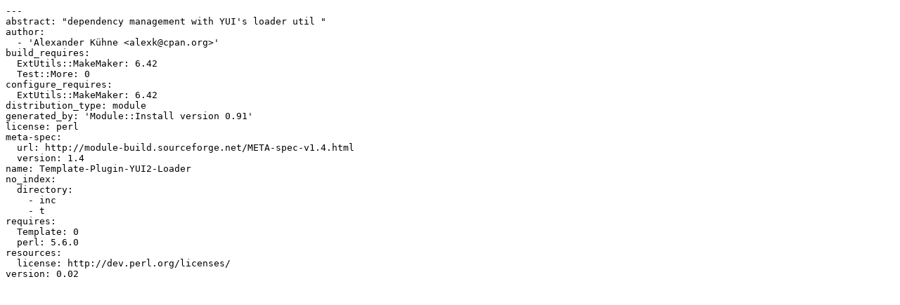

--- FILE ---
content_type: text/plain
request_url: http://slackware.rol.ru/CPAN/authors/id/A/AL/ALEXK/Template-Plugin-YUI2-Loader-0.02.meta
body_size: 374
content:
---
abstract: "dependency management with YUI's loader util "
author:
  - 'Alexander Kühne <alexk@cpan.org>'
build_requires:
  ExtUtils::MakeMaker: 6.42
  Test::More: 0
configure_requires:
  ExtUtils::MakeMaker: 6.42
distribution_type: module
generated_by: 'Module::Install version 0.91'
license: perl
meta-spec:
  url: http://module-build.sourceforge.net/META-spec-v1.4.html
  version: 1.4
name: Template-Plugin-YUI2-Loader
no_index:
  directory:
    - inc
    - t
requires:
  Template: 0
  perl: 5.6.0
resources:
  license: http://dev.perl.org/licenses/
version: 0.02
